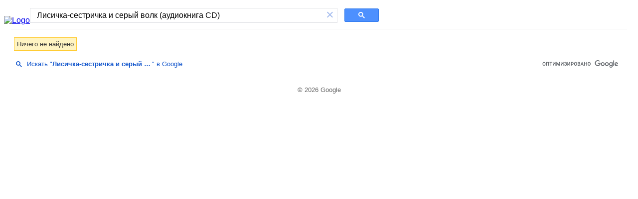

--- FILE ---
content_type: text/html; charset=UTF-8
request_url: https://syndicatedsearch.goog/cse_v2/ads?sjk=Eso1ik0TSHKiahkOPHQgCA%3D%3D&adsafe=high&cx=partner-pub-7220471083912482%3A7196065859&fexp=20606%2C17301437%2C17301440%2C17301441%2C17301266%2C72717107&client=hosted-page-client&q=%20%D0%9B%D0%B8%D1%81%D0%B8%D1%87%D0%BA%D0%B0-%D1%81%D0%B5%D1%81%D1%82%D1%80%D0%B8%D1%87%D0%BA%D0%B0%20%D0%B8%20%D1%81%D0%B5%D1%80%D1%8B%D0%B9%20%D0%B2%D0%BE%D0%BB%D0%BA%20(%D0%B0%D1%83%D0%B4%D0%B8%D0%BE%D0%BA%D0%BD%D0%B8%D0%B3%D0%B0%20CD)&r=m&hl=ru&ivt=0&type=0&oe=UTF-8&ie=UTF-8&format=p4&ad=p4&nocache=4961769104621235&num=0&output=uds_ads_only&source=gcsc&v=3&bsl=10&pac=0&u_his=2&u_tz=0&dt=1769104621237&u_w=1280&u_h=720&biw=1280&bih=720&psw=1264&psh=113&frm=0&uio=-&drt=0&jsid=csa&jsv=858536381&rurl=https%3A%2F%2Fcse.google.com%2Fcse%3Fcx%3Dpartner-pub-7220471083912482%3A7196065859%26q%3D%2B%25D0%259B%25D0%25B8%25D1%2581%25D0%25B8%25D1%2587%25D0%25BA%25D0%25B0-%25D1%2581%25D0%25B5%25D1%2581%25D1%2582%25D1%2580%25D0%25B8%25D1%2587%25D0%25BA%25D0%25B0%2B%25D0%25B8%2B%25D1%2581%25D0%25B5%25D1%2580%25D1%258B%25D0%25B9%2B%25D0%25B2%25D0%25BE%25D0%25BB%25D0%25BA%2B%2528%25D0%25B0%25D1%2583%25D0%25B4%25D0%25B8%25D0%25BE%25D0%25BA%25D0%25BD%25D0%25B8%25D0%25B3%25D0%25B0%2BCD%2529
body_size: 8315
content:
<!doctype html><html lang="ru-US"> <head>    <meta content="NOINDEX, NOFOLLOW" name="ROBOTS"> <meta content="telephone=no" name="format-detection"> <meta content="origin" name="referrer"> <title>Реклама от Google</title>   </head> <body>  <div id="adBlock">    </div>  <script nonce="BzSBUHN_nPD-KzFH9-u83A">window.AFS_AD_REQUEST_RETURN_TIME_ = Date.now();window.IS_GOOGLE_AFS_IFRAME_ = true;(function(){window.ad_json={"caps":[{"n":"isCse","v":"t"}],"bg":{"i":"https://www.google.com/js/bg/V3ebOGDdmYSEMRADY9j8a9nQ9snAUskijKb6q-slNNE.js","p":"fcnjKshnUs1/UUu/Yxk8RxV5Y+UUkoeil8KCFKZHkOmW09pp4jMaXMTM9dErJxV8BZ1Hocj9+M4Sb2RmQBoINoC21sTJLCjQqRWr4nM7PvmAd3AvhkeGUP1GsTM7EuPefhZYPQJNfFh/cCij2vnDYiVdDF5cva56klaf6GVFImftdltArRa6CNMsv7NV/[base64]/kzvSIaXOxuFGHFiJ/Zm3f8bZ4OhDGPzJCpENDvzkmYpPIWAEjn9f94bdBYhlXPRXNjCa/+o5iYIhTaKOUEPhSQkS6/ciA9iE4wbPMrsIq3oc559QNIp47Ap/GxQ2gaXLq60+FcWoYyLaMtu4brhuPyDL6dQdfnF0cTwd6ncmlR9cF4JJdQL9o4oo03hMDBLSaUInOpHDX6RdHzYCIwpUndi2BB6iX7si6Y/hA4wLQpHrNvC20ivCN/Js9GsXb6tBt10uN1oBCVcYWXOPB8kdN6peW+sM7XXVFHgXlnK6HIxYGp9u1cDLwDT/uiGDZ1OOORhlqNwADP5rDLJaB0eP3VqTes7Qidt18wiQAXonocn+EY7gasVpibtMhHmWEvEQU8LQL0oyBPZnhSVyUNUQLqTIRVl/mfybSyYTX/01BafljN0WMFjH7ETyD8pso80R2NEaMfUFyFCL9JHXsXgvbek0jVB0/drPHttgIZT8rrVobwMM7JVeF58xvZim0/xftTJz+C3AZwnLIab5vYPHkAvzjMKyBWonWpHweeAlctsqFI+X1meFEMUxtkjW2EzTv+DOpyOmvuvy2GkbVhmKjO+25uBWaKIprz/e6lQvIITRfMR9y2I34WTIGA+bwkLSoM1cf2JIc1KVGvoO1jLflRgOyG/ToZJ77a/oY+SdXRkaJx4PnW1woU6434n6S6eWqOMQ+e6P2iCZXwubGsKgegYlvRVTU+eW8oowpfeo6Af0uVPE3ZkVobU+QamjtQS2IyGygdXF4mMxixoAbAYrrM23KNULRVrra95qPAISr4SrJab3hPhEKBp0V18PpXHF2zzQ8t+Nnrwo35MB/p6Nhv5rJU1yNhwWvqTHXnCQOCwGoQybFsCNpamdjw1f9BNSMbJIct8VblH/348RSkFqJQQNPEbazPIefn00aPoUEzrs1u5u5J82LDTqLKgT+HZ4B1Ewm+EsoQi/wHr2S4UMf+GVVv+4fJ5EuqHjITyPeOweKWT9gpHI+Oj9KZa2jNpKfMcPVnRA5U22q05iIEHruFovIXiJ2C7tJh5e/[base64]/hPO6It0MNvIT+IjffOykwwyghC3tBCSP62bdwmZciF0MqqFJZ5eHVYd9qHrQ4GDtTvZ/3tdugfMRtA0OJkUEy+O9TYeNnrPfMSixAfKCtVqVHVeB+eoBL9lF7zjt4VfKRfJYGBp7Po+/65ctEQad4l7CdEX3RxCTwC3PSscqY0qnDoBS8/A5VQsMLsfMuxntTJkJMaBGvMX+Q+BPDA+asZvdw9Z0+LcgE1eOFfKABfO9tVdPhUpz+5+cV+fyYcrhtEMrCtNDZVgt+45bt8Eam0lRGP/YTiFlJWCy/AYSqlBWH3GD4po9fK4PovzsIQFpOqNVJDl336C6geyaxrfNN57bXCs0rUyRb5utLERJHFiP5eE0kKvARzO7Ky118sWfuZbS5h/jpOYaP9MXnKguPcsvFjCO83PGQKR48uFWxNMiLrF3wmj4bV9/0XoeH4KprT+ljBrwhHsdS3aZuc1iLqhgSiBde4Sa+h0yWUM4I+VXN56dq7yFVvYEqc0Wj/9jic0oCdXgjWu6kwwJBNp/ZCkgQ3TonQehMpVjhvJw8lKM9UB0dVwQSyUHs9fGwfzdlxEYl9haoIGtxYAtLWdgHOVCifKLFpuvvLEfQV2GrNGewbLpFx3xscHMI7D6/IW69aESkloG3oGkt+GYlwImRU0ivR6AXPBU/vKpZC+9ivU8uN7l+E8PINYiJZXprPDHtINYyBr+xzQvhfF00uU2xeCgiI4H8TCgVNhjUECJb7LfvabJHT0eQBZgb6jw461adAhGQGt56b9Zyrt9G58toottIZkY3hojwZZXsMgBHQHYLuAfny1isjq/RKpXlBENRgJ9cYZ4TSPOvbYY+udYhLVh5BtXGJ7/EL5ZcuG7n95BbbcEaKv8IgZNjEskDI8vK9DnMSsFO6FJAzJd0p3r4ZDEM/z7TZQ2QJRMp7eW5/lg3wO6nFWQxXXkIZ7DQmWX36Q55JCm/g0hM8Qck7+1osMshKxi2jrJoXwx8PFOGBBHiBPTRxHfKzlma67NrJ0xxPnlUlE9ZLQF6gKSA9gmfq29MKJqrGrN0X/tChGOy3uwiHAs7LIb56L6Yw04q8dG7Uv82kN97mLyaIj57ZGJBKg/gEUyX1c9K7Zz3fmxv8xtD6/d74FRXsoMtjdpZVTm12pPMURbNDuLOjr7OeNXhEWLoToO2Qfq5APJu08eigBrtaIghastO5JgS7yCN0lDFjm3jfcMCCsmlMOMSONYW6w+H/+iuIMCjZyyj2ux6+GJwx+I9VZQPCoS2+7pVurUAc5vsf1sbHxDVYac5xcWvnjb4HPabt4ZlJjSvxL1eyCkddtsCP5l6EsyoHegnWZMFy6tNNNyswTk5b9LpoYod+jL3O3keOPgOlGlKT6aHeseD3ZIrtotBMNVormdF/KRq/r6afCgQUaJU4DMLnC5C2juDNESFd9nK9JzLcuXTZ9OugOgU7oY/ypn22DdKnHuWJXht1XrYJ5BMzMD5R/9Sczx2oTv4ev1O5g9M6guuc0AlG/3ArlAWQwiWquWj0MelMoo72wb3RCF/Pow/XiJAettPR5IXbWuWmrSnoJIeBM/6B8g0EgTZMwVOTgoJe/wInIkiTgyGXBCaqOtT3DryGxQTHgWP/B3cGdOtDS/pJuau8vVDpltiepJ+GIUBAJVFQX9M16ETdd/+/JTjDLQsvUSrgDMO0GSKdjQ4tTyOhpVg2meXiAQ9LxHuMPB6BO5r0CR4gIMMyE38kuFsENhHc1rltVkQ9NaqbJTz6ZiR35zDLGECk1JC/ZPwZ2jktg6E6y0HSALqyyyBpUk0lwEyVTJQPj0iLIc7iorvLvqcCVA3covYxwL4cEa4RNjPvqUvIpXMRJ2HYtxWFI4fcl7X3KKzuneSh/GUwLkW9AAN9nijUiAK6kWDVslAHNaLKdq8VxMDbKSUM7SEvUwgkQ2EKrWm2G+260yIF4/ydChE+mlWcVlqHJUOgKPT1VwqT/9laNGkIQ3iKVeNd3HuQ5D/Hb+jVgUBGm2QVH0fmsllZMStGU2sLiHZnvnzIn05bnmxy97P29jDIGOpzX0gDcAGGG2tDyxvfB0VkFMh6O7tsXXN0iArg7xRlEykwOMm4nx5xLyJ65PU1a4kK/uHJbmt/ni0AWRS5Ba7paOPMl0PSzv33zzEWgTmuQM5PDDBqnqa1AgycWrQeWYEIlRGRW16Ct5KMU2G6t67eOlGWZ13gVThH2xRHkd9Vu8lM5OtNku4pgUAd5kBc4+ZxdNZLFlzDn7FaZzFqPIK1h1pfJzIE4mYUBt+/S5xn9sQtLSz71gBJqckV9Sh1scEOn7tsMPNy9OZeYjAR12hcR/Mzjo/h34uZjpJ3Dcwfe13GbBBLErHQa6toRmW3DsQ+U7BUSl0ArxEldZMDt/zfgdtSvAhimY8YA2BBZifioP4jNNwbw5O3/T/aMfZSYKJVUJ5RX3D2nBwNPkEe4teh0RgeVuyjwvSS7kJoMF4RyqgupJYeTmJzzzZsd9bXePb+O8jJxKyCrPrfsVf1lKlwD77cfFo1zAegBp8S6QwRznjbVonDo5LJ68FURAjj3dpkFWunOeRzoFoYHyFSaBwKH7LI+gkV+C6uzEXg4i4xVHesul/oa9SVU6QuzvevA654xan/qehRjjQTjnGXGTqk/3hZThMHiK26TsPCLRrktrSyYcOD9JTCamkjDTNe0NdQZ9/XaKfuAgIW1JKLkVBv1JJs806xdLj2o40ROwv7gsKJqMekizYZOYFsOJOSwat+CNNRfdO7tbVehsPYm7mxrRHG9SK4SHYD7Byaj4coVtDnABfehxydhyIbKMhuC6Iw40ER6Sv8IwelqLtmqAo/cZDgIsPmkDfS7xyC8Ce7hN/Dtx3rcTCIOmT0GLx0IDdld++TYABR0+hA7cvg+/QES3oiGpsdaZspIUb+FSr0J/fvHqvT02CYMtRnMEQzFrlPcJ5M+fk12CpLMEUxAf4MU+/5oBg0KpP39ilu5qLiWXBfzKpCLsGsqRcRyrok6BNnpQIlcVzoOLOIrlPzdhqCuvPAdJ3OSedSAegpINEjirxDK0kOegX0DwGybooO/MHIR2epOx1D2sLXPXt1oWrPjifEKydP2RT3qG0Ij0pJYMaXT096khrFbhjKzTyWxXu9dmwxGlFxNbg5Nc2lwok1yC9rPnVfel+Wvvs3JP14Ob2E1h7ZzAMgMm5IB1C0gwg0+u+mZbfR1tYiyAP+0iEE0J0t2Lh6/mq0emzsCgTJJYGnMyLFodusWEZUyMScSlus0kImTLAau396Lw7PPxro+NGDE9wQl8L5mYLQDBEbnfV0IAdwINcRynJxFidptC0OvYGDblwuzI8LN2dfO6jc8AwBPUFeux/OqZeQ0Vb3blZrTXhUJ/JeCt08tNLVmbyB8HAUmTsu9YmhR5Jj7+CpAsyud7qbr8Z5KoWUdPR7IdIXgHesOooXDP2grgqUBZP/0v89xh/j9WfMP7tIlE5ObzeM3dGZFSFgg6Kbxb56nrjmgRzxQqthKNDfNDM4M1l51s/6UNIVBd44WFom2ni3iwcxrI6WlMi7jAVR1waj3m6zmWgfL9uLScNIUVHgFAh1CrefI8E8gJJRuvtr+TO2KxRrewxP/+X47gCzumnz1/0l2RgiOqus/mfSyx5AMw730jE1Jgc4affFCG1QOAempn4YdBlaowqMKcxNEzDAyvPdV4kEYTWoHc1y81bQzx9c8eOHPnc3VdzQx/8np+MmaiDfvPZEnDgf+G9TQ6s11FtU19f5CiY8v/vtPolGR25/[base64]/Z8xNozDzdZLGwJEF5PbOwkL/VyNLCRkyCsIviFgcErmBt0J2xRAmIVSKUDip/eJoHpkBfKXmrliOWhJzDMBdEl1WXO3zXiCbp/rQ+3e+4fymA9RERL/oA5GusSmI1jAltPMp2/eDgg1UGUjZMnGrAdU73XtCnhVYwbsrSdK7spoyeeom+KnUSL/DErGjveOMij2YKnOv+fmiXPo79jyzWjfpbTZ7MAQNC3Mh9fPUDZgr0huKl9G6855W7u6GrQ4q6jn89vjudLq0cSwXCYizvqte3HelkN2vWaL+Z7rjH/sDC4HM/uhz4REWSTOUBNm8MfxDD4q+Fx9GkoDe1Vl5jdFpDaN+mV/TYD1sVGMmufrWGum8n/rh4mUN9T5SBAZ7GdjbjOSLoNtNhu31IyO13sgC8VRr0x4I3wbvqToMtbFHYUf0J0JZZHUZNBL4lDk9eWRcLEBqoI2gVQVtxzoVsfkdg6Isry/Ei5oQWdnzLOXJSnmJHCtKBW5eZReDdFTtDQehcB3wIyr/Gexq1auk068+NWj+6eMtEDHe8Ux9WT0qFB8WT/ST+QMcLsqtn5OwR4ugfRx1Smo3qGC/+1kL9iBKz/aPrQ5xufAPXGOXgJ39B43PwKNjAKovTEyqIjnChUOUHkiki7T93IXBJlBaS8YLluSy9ZlwvtK5gYxxz9rTTn+oeReBYzYAWjF4Ns+lCXcI9ak1Q5+9Ea0dBNx05E35H4v+2jXbU39/lVuphZMNVZsG9wMT4/bwY+TO7aVJN2ULD5ojWYvsErkvtUg5ZjLAPJxLXlOxEAJNJVuDd2lo/QmTxSV+efFrGwk6NsmeU6e3Onoayv8ZB80qYif6GlF33mhCo/EmPAinBXs1zTD3605Xyzj64ELmk7l0nX95PTzXMNMKVH34SSZKlb60C8vmtzcERAuvLD9Zs4yHl4GfXjhGBxDrz2TH/o/XVlPgSxecsBga7mG1qWVnZKBK8nNPNhmDgwRx0+fM8/OqQXnHz49oC15RxXOXFzGL3Pt/[base64]/2oHUGp9SHEV0jjSRfI3jTGAzGZnVIydpMIOjApwoa5rJHycAWRLUIpxQT1sb0GCpWSWpnQ60d1dbPyDynqZjGImLaHbqepNXwRk8JBvsp9woV0GvQRdQhv2OcxBf/CBbgZGdbkcs1Wavod8Q5FSZLiCuYVWjlILNdvpfcDkxVaWIe/e1ogMuUgkT3IS5O6aYauvI82yRKqzVFfUXdvzywfW7n+fmce135Nmv6rl7b3kNxEh2FtDPays+ORE5PumgP6d4ryhcBl7aDRsyO+lDvdtUrvDWGoGDN7d/ge2q3HCDYEUBcip734FZ1ehroe3paH2a8YJjb19fOCjf3m8hE+x4Thipx0H4bh5X7Wf9hiuA7Bx7WtRy9NL47EwaMuttoKR3XhwKMUrnfv9RgPnX+srG3J6ncfEbs9l/TwLjN/8v2wmBhawPo8UBRDJDPMpv5WLIXBiOIXGj8PgFjusVRXztRpg3BhlkEla+jsOxhUxoVYPTu+aMvUeOPHm6fhTqTB8nfSMDiovH82rCxV0Iy/f6xwQAK4TfKylbjL+ROpEZaNyEnAlUjIEAFMQmlZEnkwGngu/utbp3rENmuVP7j4oLvMfcDAi/bmP4ihQ8/R2ucWr9pRFVR6/xOppOghuSjt+0VRnbThobB7Wgz9nHLvKoFcOhhmYFzSKj1J60307DC42O+J469V9XIyag+2QNp9yyfhRiCmdUi+r5c8SdRHawbMOVfurRkJGWW38riW1Z1MJJusDErPcwcNcoqHs+y/ETFC2N/KwYh8ElAF7HXRFxipdnoaYE2Kn4f/zs2DQl2lGxD74lnLHRKcN08WNVNSNH5drlzjnPoWbbv1c02q83yX/SfRGLeoMXgwx3KtfGJm8XMM2hHublHmtETLguK/mRb2mGAfFD6FrwxSc0Ez/3ZlXlkHz2WgPtaeC6BSoxSW1/iHQ5rNDUfPL5evOvlNc7575UMnsPj6T96bWv4tYt1MRl+z/g9q6zEdKK7xULIzSshCVeLKaMGAjJjkT4v1kThVWMn+qEDsC+7bU0idLipMqw3/3GhidDM8fIY/pLoGmWEFaxggv3Zdhzib0vKg6Gziika/gIRNG5SuaY86u1Tu7JL9lQkmPKFYOajl72dcv+GYbqIs4mvbE5NJpAi7Z6xS3vHHJK5yLf1Hq9Zigcrb/Zpr7Bjz1b/kewTfBOyKIAu5fMlrZ7KBPLrbGuFwOZMyHXFNglViLwPShwheMZh51C3qpwmWDue9mfxJA9kM1qu+0CdclDx4Wr+s/n3CaOXemjbecfqKVaeI9m40OVpfC5S8nleptjNlDyhix9d/thr4Y8iio5wj87T+0Tjt+ERqWwVOfAE41DeTWjseit2n9oUwApC79SpMWeFLnWoguizVs+N83HxXVZOdSVYWbnm8bAMTomqh9HPwATwtZXx5gIqm4ad3z5+aL5y+HhbVaeB48siCA5lBN8koHCQmhOAOL7OUYUjm5zxf7XtidyQgZdtJ/[base64]//fvB2HyU8i98ro6qzTXOiIq7C/dl2E/48bc4BDY28knrM9A/qkRdVESp9nCnEvsAUsjpXmq2ItB8+8H3rQJMDXch5O/F9Y8Fuo267MleFC1p79EPwr5Ora7cfg1McD80gYqWOnoQvwfUN+KuPCO9o0iODyKvh24QdxlxIqQrfbFGc9kglOC1ErB3Iiz0CItYul0RrqwRG7is9yEAhIVRu6xVW++viBSCVEjgVVJmejvVsZAx6v0yDOi9/s2HOUJ3ytpJZyVeGnRp+UjIjxKKJgTVfPfM9RLiPd7s8gyYuDwV0r+Lkw4BsE9gylaoVDEIak5olp2i10CJyOoENX/wZWsAnai0fOmYwwv3FHqxRqk0xD/lzecSGIR3+ATaAldDOF+Cq9EX/DMMFSR/TP63O2HSGcaD+22dAR1+H4JDBW7LyGatOWWNWFv7p5VrhyWGL3AVO55z/0+Uv9ANaW/xc2nCzODl+Do2YeKRBrn+0R3D5cSVadc+QAAn1FesnuUZc1gt3qo0uvLod1FewRGY2qUwvHKBRgfLTA0jQiIhU1PbWPc99K3MjHaGjhFiDoofGTrzECtEKQeFpqnJPCjKXl/38bzCwrsFkpdtHXhRJAkKmZuizCzYqA8U99N+U5nyIQUUL6MJnDP3779tf2ZZ01aDwdqWI/0ao4r+BpyjN4tSmvjWUUpIETriVQPuP+afuwZr185zPRTMGxVRHjZ2RafedPoU9mWFLrZnH2hF1tfdh9fM/sgoTpVzc4/GTmLVCAyj/cB/kAokY+m+mQKPJPOSM/chdMYmmkyOFQ1c+SerO9PgoITVWUgjgLcWY/my/2WACuUtAZOHJjeG5rb4e3Ltuv67T+TbFryALP+WfvQYxxl7XEtFWLzcw2fpitivedZ19kYRTbl05iHbg5p7uSDX05EI6GRI2wu8EAm/Iq5sz81A9I0mLM6nvDiQiHUCL3de6nvLrh4rVM7NtOyAnvmYS9sizhJXkksYP2nLwxr8ETWn8Quxikdq/I7wequxNkxx1rROUcc6KUyeesSx04FdU/OiZs3CxuR8eexe+S1iFu3N+C8EsJ3sVWaFCy/[base64]/qj9wOAtpbVlJqYz2R+Jdtmc3Pi6RCCaFl3DNSMZAxHl706R4O/e/si/M1jr/1NGqz8qIYwEZjuyPcqpBWfBICSrEvrQvKMXYwPGtFWKhyn81jzBKSNiAugt/MI6BZpLN8XrVJlmoGpNe7evh9U0WwzDQtu43gX1wSKmJMsOEklxE7IujDeYjuKDO3uB1jjncSO11DmoNPcQpCO8dBXRpYHPlBbNhMAfxdxlxAyflETjrtmkQpCU5wghPB5EqFDD7RPraH9a2LBSwROPcDV+1Nzcee4G7mAKe3GCzBUfEBF/a+oRE6PJr29+wndx8CchnxOSPt9Iu4kzJz7yai1cTwQHi5IbWpYrhc7Bv5Qta7VIiUYhWmZC5+jdMos69tHZJw+hZaFt0JF3Vr0S7weXf/RP7EaDirnkRAha8d1Z6gTB/yKkM0QO7vMKIcrUdRUgxbAMbQuW0WYsI1IoehXuru11BODE7deiT/gMOMa2HXDEcNqotMT8UjuFtRbKB9Jgx/5U6kvfiLOmVmJfqzetMC0gc4wztJ1xuHqYXR3/9vdud5VV84mbKw"},"gd":{"ff":{"fd":"swap","eiell":true,"pcsbs":"44","pcsbp":"8","esb":true},"cd":{"pid":"hosted-page-client"},"pc":{},"dc":{"d":true}}};})();</script> <script src="/adsense/search/async-ads.js?pac=0" type="text/javascript" nonce="BzSBUHN_nPD-KzFH9-u83A"></script>  </body> </html>

--- FILE ---
content_type: application/javascript; charset=utf-8
request_url: https://cse.google.com/cse/element/v1?rsz=filtered_cse&num=10&hl=ru&source=gcsc&cselibv=f71e4ed980f4c082&cx=partner-pub-7220471083912482%3A7196065859&q=+%D0%9B%D0%B8%D1%81%D0%B8%D1%87%D0%BA%D0%B0-%D1%81%D0%B5%D1%81%D1%82%D1%80%D0%B8%D1%87%D0%BA%D0%B0+%D0%B8+%D1%81%D0%B5%D1%80%D1%8B%D0%B9+%D0%B2%D0%BE%D0%BB%D0%BA+%28%D0%B0%D1%83%D0%B4%D0%B8%D0%BE%D0%BA%D0%BD%D0%B8%D0%B3%D0%B0+CD%29&safe=active&cse_tok=AEXjvhKLCRHOqBbq6QcUQ7XYwBx7%3A1769104620857&exp=cc%2Capo&cseclient=hosted-page-client&callback=google.search.cse.api16007&rurl=https%3A%2F%2Fcse.google.com%2Fcse%3Fcx%3Dpartner-pub-7220471083912482%3A7196065859%26q%3D%2B%25D0%259B%25D0%25B8%25D1%2581%25D0%25B8%25D1%2587%25D0%25BA%25D0%25B0-%25D1%2581%25D0%25B5%25D1%2581%25D1%2582%25D1%2580%25D0%25B8%25D1%2587%25D0%25BA%25D0%25B0%2B%25D0%25B8%2B%25D1%2581%25D0%25B5%25D1%2580%25D1%258B%25D0%25B9%2B%25D0%25B2%25D0%25BE%25D0%25BB%25D0%25BA%2B%2528%25D0%25B0%25D1%2583%25D0%25B4%25D0%25B8%25D0%25BE%25D0%25BA%25D0%25BD%25D0%25B8%25D0%25B3%25D0%25B0%2BCD%2529
body_size: -323
content:
/*O_o*/
google.search.cse.api16007({
  "cursor": {
    "currentPageIndex": 0,
    "moreResultsUrl": "http://www.google.com/cse?oe=utf8&ie=utf8&source=uds&q=+%D0%9B%D0%B8%D1%81%D0%B8%D1%87%D0%BA%D0%B0-%D1%81%D0%B5%D1%81%D1%82%D1%80%D0%B8%D1%87%D0%BA%D0%B0+%D0%B8+%D1%81%D0%B5%D1%80%D1%8B%D0%B9+%D0%B2%D0%BE%D0%BB%D0%BA+(%D0%B0%D1%83%D0%B4%D0%B8%D0%BE%D0%BA%D0%BD%D0%B8%D0%B3%D0%B0+CD)&safe=active&cx=partner-pub-7220471083912482:7196065859&start=0",
    "searchResultTime": "0.18"
  },
  "findMoreOnGoogle": {
    "url": "https://www.google.com/search?client=ms-google-coop&q=+%D0%9B%D0%B8%D1%81%D0%B8%D1%87%D0%BA%D0%B0-%D1%81%D0%B5%D1%81%D1%82%D1%80%D0%B8%D1%87%D0%BA%D0%B0+%D0%B8+%D1%81%D0%B5%D1%80%D1%8B%D0%B9+%D0%B2%D0%BE%D0%BB%D0%BA+(%D0%B0%D1%83%D0%B4%D0%B8%D0%BE%D0%BA%D0%BD%D0%B8%D0%B3%D0%B0+CD)&cx=partner-pub-7220471083912482:7196065859"
  }
});